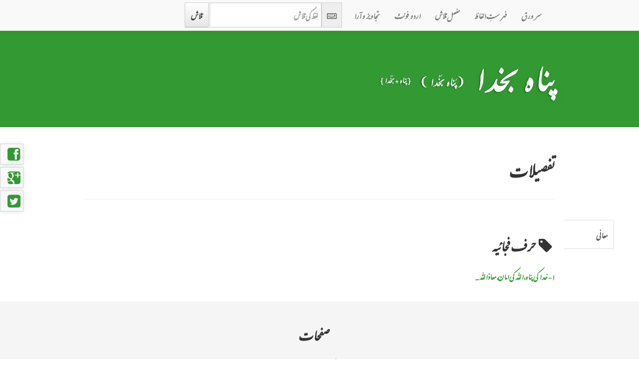

--- FILE ---
content_type: text/plain
request_url: https://www.google-analytics.com/j/collect?v=1&_v=j102&a=571226281&t=pageview&_s=1&dl=http%3A%2F%2Furdulughat.info%2Fwords%2F51605-%252525D9%252525BE%252525D9%25252586%252525D8%252525A7%252525DB%25252581-%252525D8%252525A8%252525D8%252525AE%252525D8%252525AF%252525D8%252525A7&ul=en-us%40posix&dt=%D8%A7%D8%B1%D8%AF%D9%88%20%D9%84%D8%BA%D8%AA%20-%20Urdu%20Lughat%20-%20%D9%BE%D9%86%D8%A7%DB%81%20%D8%A8%D8%AE%D8%AF%D8%A7&sr=1280x720&vp=1280x720&_u=IEBAAAABAAAAACAAI~&jid=2072703302&gjid=1019967178&cid=72283621.1762424997&tid=UA-42955731-1&_gid=1929285003.1762424997&_r=1&_slc=1&z=1597968613
body_size: -285
content:
2,cG-8F9N96VD8Z